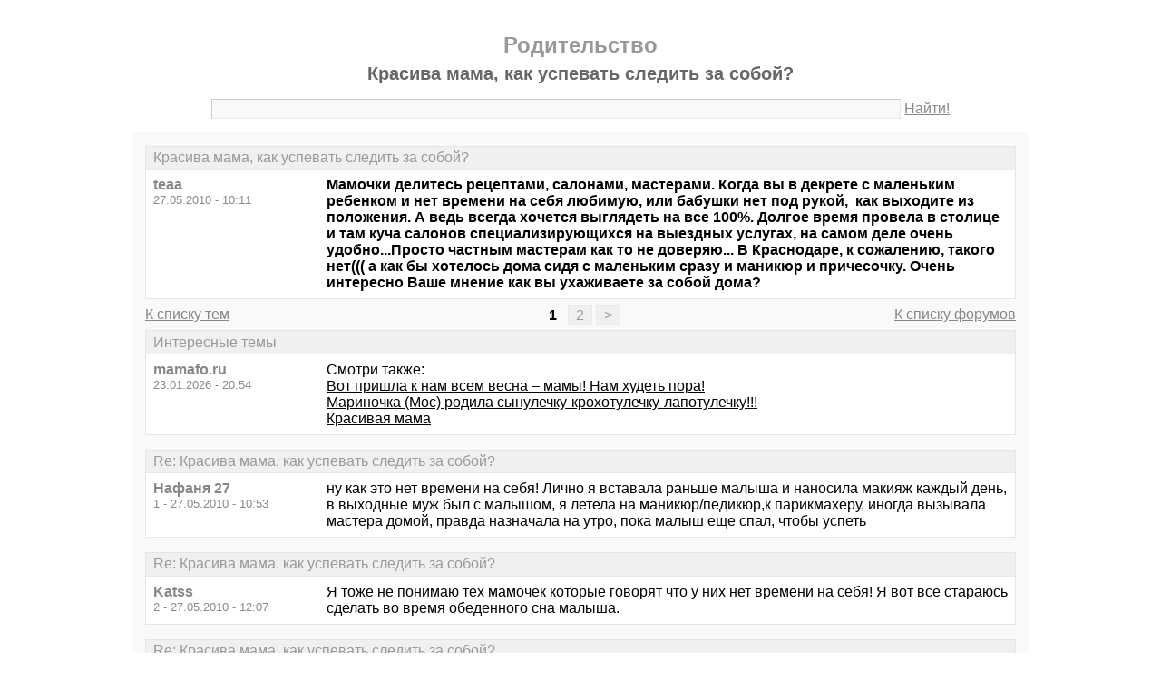

--- FILE ---
content_type: text/html; charset=windows-1251
request_url: https://mamafo.ru/thread5092.html
body_size: 13319
content:
<!DOCTYPE html PUBLIC "-//W3C//DTD XHTML 1.0 Transitional//EN" "http://www.w3.org/TR/xhtml1/DTD/xhtml1-transitional.dtd">
<html xmlns="http://www.w3.org/1999/xhtml">
<head>
<meta http-equiv="Pragma" content="no-cache" />
<meta http-equiv="expires" content="0" />
<meta http-equiv="Cache-control" content="no-cache" />
<meta http-equiv="Content-Type" content="text/html; charset=windows-1251" />
<meta name="description" content="Красива мама, как успевать следить за собой?" />
<meta name="viewport" content="width=device-width, initial-scale=1" />
<title>Красива мама, как успевать следить за собой? - Родительство</title>
<link rel="shortcut icon" href="/favicon.ico" />
<link rel="alternate" type="application/rss+xml" title="Красива мама, как успевать следить за собой? - Родительство" href="https://mamafo.ru/rss/rss12.xml" />
<style type="text/css">
* {margin:0;padding:0;}
body {background:#fff;color:#000;font-family:"Trebuchet MS", Verdana, sans-serif;font-size:1em;}
a {color:#000;text-decoration:underline;}
a:hover {color:#666;}
img {border:0;}
table {border-collapse:collapse;width:100%;}
input, textarea, select {font-family:"Trebuchet MS", Verdana, sans-serif;font-size:0.9em;color:#666;background:#f9f9f9;border:1px solid #e9e9e9;border-top-color:#c9c9c9;border-left-color:#c9c9c9;padding:2px 5px;}
input:focus, textarea:focus, select:focus {color:#000;}
input.submit {border:1px solid #e9e9e9;border-bottom-color:#c9c9c9;border-right-color:#c9c9c9;color:#888;}
input.submit:active {border:1px solid #e9e9e9;border-top-color:#c9c9c9;border-left-color:#c9c9c9;padding:2px 5px 2px 5px;}
.head {width:960px;margin:1em auto 0 auto;padding:15px;text-align:center;}
.head h1 {font-size:1.25em;color:#666;}
.head h2 {font-size:1.5em;color:#999;border-bottom:1px solid #e9e9e9;padding-bottom:5px;}
.head form {margin-top:1em;}
.head table {margin-top:5px;}
.head .left {text-align:left;}
.head .rght {text-align:right;}
.head a {color:#888;text-decoration:underline;}
.head a:hover {color:#666;}
.head input {width:78%;}
.wrap {width:960px;margin:0 auto 1em auto;padding:15px;background:#f9f9f9;}
.wrap h2 {font-size:1.5em;margin:0.5em;}
.wrap h2 a {color:#666;text-decoration:none;}
.wrap h2 a:hover {color:#000;background:#f0f0f0;text-decoration:underline;}
/*.wrap h2.mainh2 {display:inline;}*/
.post, .answer, .error {margin:0 0 1em 0;background:#fff;border:1px solid #e6e6e6;}
.post h3, .answer h3, .error h3 {padding:0.2em 0.5em;border-bottom:1px solid #e9e9e9;font-size:1em;font-weight:normal;background:#f0f0f0;color:#999;}
.post td, .error div {padding:0.5em;}
.post .nickname {color:#888;width:20%;text-align:left;}
.post h3 a {color:#999;text-decoration:none;}
.post h3 a:active {color:#666;}
.nextprev {margin:1em 0 0 0;border:1px solid #e6e6e6;}
.nextprev td {padding:0.2em 0.5em;background:#fff;}
.nextprev .next {text-align:right;}
.nextprev .prev {text-align:left;}
.answer {margin:0;}
.answer .left {color:#888;width:25%;text-align:right;}
.answer form {padding:0.5em 0 0 0;}
.answer td {padding:0 0.5em 0.5em 0.5em;}
.answer .rght input, .answer .rght textarea, .answer .rght div select {width:40%;}
.answer .rght div input, .answer .rght div textarea {width:90%;}
.answer .close {padding:0.5em;text-align:center;}
.pages {margin:-0.5em 0 0.5em 0;}
.pages .left {width:25%;text-align:left;}
.pages .cntr {width:50%;text-align:center;}
.pages .rght {width:25%;text-align:right;}
.pages a {color:#888;text-decoration:underline;}
.pages a:hover {background:#fff;color:#666;}
.pages .cntr a {padding:0.1em 0.5em;background:#f0f0f0;color:#999;border:1px solid #e9e9e9;text-decoration:none;}
.pages .cntr a:hover {background:#fff;color:#666;border:1px solid #e9e9e9;}
.pages .cntr b {padding:0.1em 0.5em;}
.copy {width:960px;margin:1em auto 0 auto;padding:0 15px;}
.copy table {margin:0 auto 1em auto;}
.copy td {font-size:0.8em;color:#aaa;}
.copy .counter {text-align:right;}
.copy a {color:#aaa;text-decoration:underline;}
.copy a:hover {color:#666;}
.list {margin:-0.5em 0 1em 0;}
.list th, .list td {padding:0.2em 0.5em;font-size:1em;font-weight:normal;text-align:center;background:#f0f0f0;color:#999;border:1px solid #e6e6e6;}
.list .datetime {width:20%;}
.list .re {width:5%;}
.list td.topics {background:#fff;text-align:left;}
.list a {color:#000;text-decoration:underline;}
.list a:visited {color:#666;}
.list a:hover {background:#f0f0f0;}
.first {margin:0 0 1em 0;}
.serp {margin:1em 0 0 0;}
.serp h3 a {color:#000;text-decoration:underline;}
.serp h3 a:hover {color:#666;}
.serpages {margin:0.5em 0 -0.5em 0;}
.serpages td {text-align:center;}
.serpages a {padding:0.1em 0.5em;background:#f0f0f0;color:#999;border:1px solid #e9e9e9;text-decoration:none;}
.serpages a:hover {background:#fff;color:#666;border:1px solid #e9e9e9;}
.serpages b {padding:0.1em 0.5em;}
.error {margin:0 auto;}
.ewrap {width:600px;margin:5em auto;padding:15px;background:#f9f9f9;}
.adsense {width: 728px; margin: 0 auto 15px auto;}

.list .re {width: 7%;}
/* table { table-layout: fixed; } */

@media (min-width: 600px) {
	.head, .wrap, .copy {width:auto;max-width:960px;}
	.ewrap {width:auto;max-width:600px;}
}
@media (max-width: 599px) {
	.head, .wrap, .copy {width:auto;max-width:960px;}
	.ewrap {width:auto;max-width:600px;}
	.head table, .head tbody, .head tr, .head td {display:block;}
	.head td {width:auto;text-align:center;}
	.post table, .post tbody, .post tr, .post td {display:block;}
	.post .nickname {width:auto;background:#f9f9f9;}
	.list table, .list tbody, .list tr, .list td, .list th {display:block;}
	.list.first .datetime, .list.first .re {display:none;}
	.list .topics a:not(:first-child) {padding:0 0.5em;}
	.list .datetime {margin:1px 0 0 1px;float:left;width:auto;border:0;font-size:0.8em;}
	.list .re {width:auto;border-bottom:0;font-size:0.8em;text-align:right;}
	.list .topics {clear:both;}
	.pages table, .pages tbody, .pages tr, .pages td {display:block;}
	.pages td {width:auto !important;padding: 0 0.5em;}
	.nextprev table, .nextprev tbody, .nextprev tr, .nextprev td {display:block;}
	.copy table, .copy tbody, .copy tr, .copy td {display:block;}
	.copy .counter {padding-top:1em;text-align:center;}
	.answer table, .answer tbody, .answer tr, .answer td {display:block;}
	.answer .left {width:auto;padding: 0 1em 0.5em;text-align:left;}
	.answer .rght {padding:0 1em 0.5em;}
	.answer .rght input {width:50%;}
	.answer .rght div input, .answer .rght div textarea {width:95%;}
	.answer .rght div select {width:100%;}
}
@media (max-width: 399px) {
	.wrap {padding-left:0;padding-right:0;}
	h2 {font-size:1.2em !important;}
	h1 {font-size:1.1em !important;}
}
</style>
</head>
<body>
<div class="head">
<table><tr><td>
<h2>Родительство</h2>
<h1>Красива мама, как успевать следить за собой?</h1>
<div><form action="./search.php" method="get" name="s"><input name="q" type="text" size="100" maxlength="128" /> <a href="#" onclick="javascript:document.s.submit();">Найти!</a></form></div>
</td></tr></table>
</div>
<div class="wrap">
<div class="post">
<h3>Красива мама, как успевать следить за собой?</h3>
<table><tr>
<td class="nickname" valign="top">
<div><b>teaa</b></div>
<div><small>27.05.2010 - 10:11</small></div>
</td>
<td class="message"><b>Мамочки делитесь рецептами, салонами, мастерами. Когда вы в декрете с маленьким ребенком и нет времени на себя любимую, или бабушки нет под рукой,  как выходите из положения. А ведь всегда хочется выглядеть на все 100%. Долгое время провела в столице и там куча салонов специализирующихся на выездных услугах, на самом деле очень удобно...Просто частным мастерам как то не доверяю... В Краснодаре, к сожалению, такого нет((( а как бы хотелось дома сидя с маленьким сразу и маникюр и причесочку. Очень интересно Ваше мнение как вы ухаживаете за собой дома?</b></td>
</tr></table>
</div>
<div class="pages">
<table><tr>
<td class="left"><a href="./forum12.html">К списку тем</a></td>
<td class="cntr">  <b>1</b> <a href="./thread5092-2.html">2</a> <a href="./thread5092-last.html">&gt;</a> </td>
<td class="rght"><a href="./">К списку форумов</a></td>
</tr></table>
</div>
<div class="post">
<h3>Интересные темы</h3>
<table><tr>
<td class="nickname" valign="top">
<div><b>mamafo.ru</b></div>
<div><small>23.01.2026 - 20:54</small></div>
</td>
<td class="message">Смотри также:<br><a href="/thread3753.html?utm_source=see_also" target="_blank">Вот пришла к нам всем весна – мамы! Нам худеть пора!</a><br><a href="/thread3789.html?utm_source=see_also" target="_blank">Мариночка (Мос) родила сынулечку-крохотулечку-лапотулечку!!!</a><br><a href="/thread3776.html?utm_source=see_also" target="_blank">Красивая мама</a></td>
</tr></table>
</div>
<div class="post">
<h3>Re: Красива мама, как успевать следить за собой?</h3>
<table><tr>
<td class="nickname" valign="top">
<div><b>Нафаня 27</b></div>
<div><small>1 - 27.05.2010 - 10:53</small></div>
</td>
<td class="message">ну как это нет времени на себя! Лично я вставала раньше малыша и наносила макияж каждый день, в выходные муж был с малышом, я летела на маникюр/педикюр,к парикмахеру, иногда вызывала мастера домой, правда назначала на утро, пока малыш еще спал, чтобы успеть</td>
</tr></table>
</div>
<div class="post">
<h3>Re: Красива мама, как успевать следить за собой?</h3>
<table><tr>
<td class="nickname" valign="top">
<div><b>Katss</b></div>
<div><small>2 - 27.05.2010 - 12:07</small></div>
</td>
<td class="message">Я тоже не понимаю тех мамочек которые говорят что у них нет времени на себя! Я вот все стараюсь сделать во время обеденного сна малыша.</td>
</tr></table>
</div>
<div class="post">
<h3>Re: Красива мама, как успевать следить за собой?</h3>
<table><tr>
<td class="nickname" valign="top">
<div><b>Это не я</b></div>
<div><small>3 - 27.05.2010 - 12:09</small></div>
</td>
<td class="message">2-Katss &gt; и я не понимаю. в крайнем случае можно ребенка на час-другой отвести бабушке или няне и сходить в салон....</td>
</tr></table>
</div>
<div class="post">
<h3>Re: Красива мама, как успевать следить за собой?</h3>
<table><tr>
<td class="nickname" valign="top">
<div><b>Армэль</b></div>
<div><small>4 - 27.05.2010 - 12:15</small></div>
</td>
<td class="message">Ходила вмести с мелким:))</td>
</tr></table>
</div>
<div class="post">
<h3>Re: Красива мама, как успевать следить за собой?</h3>
<table><tr>
<td class="nickname" valign="top">
<div><b>Нафаня 27</b></div>
<div><small>5 - 27.05.2010 - 12:24</small></div>
</td>
<td class="message">да было бы желание, да, очень хочется лишний час отдохнуть, но ради красоты можно и пожертвовать многим, зато потом многие мамы спрашивают, а как ты похудела и откуда у тебя время на себя?!</td>
</tr></table>
</div>
<div class="post">
<h3>Интересные темы</h3>
<table><tr>
<td class="nickname" valign="top">
<div><b>mamafo.ru</b></div>
<div><small>23.01.2026 - 20:54</small></div>
</td>
<td class="message">Смотри также:<br><a href="/thread3778.html?utm_source=see_also" target="_blank">Можно ли пройти курс массажа кормящей маме?</a><br><a href="/thread3760.html?utm_source=see_also" target="_blank">ГВ и солярий вещи не совместимые?</a><br><a href="/thread3793.html?utm_source=see_also" target="_blank">SOS! После родов полезли прыщи^^^кто сталкивался?</a></td>
</tr></table>
</div>
<div class="post">
<h3>Re: Красива мама, как успевать следить за собой?</h3>
<table><tr>
<td class="nickname" valign="top">
<div><b>Valdemarson</b></div>
<div><small>6 - 27.05.2010 - 12:26</small></div>
</td>
<td class="message">А я сейчас сама себе пока делаю и педикюр, и маникюр. Пусть не так круто, главное, аккуратно. А волосы отрастила до пояса и все говорят вокруг: &quot;Какие классная коса!&quot;. И прекрасно понимаю мам, кто не успевает в салон ходить - двое детей, нет бабушки, нет денег и т.п..</td>
</tr></table>
</div>
<div class="post">
<h3>Re: Красива мама, как успевать следить за собой?</h3>
<table><tr>
<td class="nickname" valign="top">
<div><b>Гремлин</b></div>
<div><small>7 - 27.05.2010 - 13:07</small></div>
</td>
<td class="message">6-Valdemarson &gt;Фи, тут москва, выездные салоны, маникюр-причесочка, а вы тут &quot;нет денег&quot; и &quot;сама себе пока делаю и педикюр, и маникюр&quot;, ну как-то не комильфо :))))<br />0-teaa &gt; Сама, дома, ручками, зато есть время потренироваться и научиться делать прическу за 15-20 минут.</td>
</tr></table>
</div>
<div class="post">
<h3>Re: Красива мама, как успевать следить за собой?</h3>
<table><tr>
<td class="nickname" valign="top">
<div><b>Я Люблю</b></div>
<div><small>8 - 27.05.2010 - 13:13</small></div>
</td>
<td class="message"><em class="bb"> Долгое время провела в столице и там куча салонов специализирующихся на выездных услугах, на самом деле очень удобно...Просто частным мастерам как то не доверяю... В Краснодаре, к сожалению, такого нет(((</em><br /> <br />может плохо узнавали? или это было подчеркнуто-напускное о мАскве?<br />заранее записавшись в о многих салонах могут приехать на дом за дополнительную плату.<br /> <br />во-вторых раз в неделю на 2 часа можно выезжать оставляя ребенка с папой или няней<br /> <br /><br /></td>
</tr></table>
</div>
<div class="post">
<h3>Re: Красива мама, как успевать следить за собой?</h3>
<table><tr>
<td class="nickname" valign="top">
<div><b>Котёнка</b></div>
<div><small>9 - 27.05.2010 - 13:13</small></div>
</td>
<td class="message">0-teaa &gt; у знакомой была парикмахер которая согласилась приезжать на дом. Мы у кого-нибудь из девочек(все с детками маленькими) дома собирались с детками и она нас всех очеловечивала! и маникюр-педикюр также</td>
</tr></table>
</div>
<div class="post">
<h3>Re: Красива мама, как успевать следить за собой?</h3>
<table><tr>
<td class="nickname" valign="top">
<div><b>teaa</b></div>
<div><small>10 - 27.05.2010 - 13:46</small></div>
</td>
<td class="message">Ну что ж так сразу негативно...Совета спрашиваю, а не ругать мол время она найти не может... В салоны тоже звонила, просто они тоже не в любое время приезжают, под их график тоже подстроится нужно, может просто не там искала, поэтому и обратилась за помощью к Вам...А на меня тут сразу накинулись((( грустно, думала мамочки как раз меня и понимают , помогут дельным советом....</td>
</tr></table>
</div>
<div class="post">
<h3>Re: Красива мама, как успевать следить за собой?</h3>
<table><tr>
<td class="nickname" valign="top">
<div><b>Лукашка</b></div>
<div><small>11 - 27.05.2010 - 13:51</small></div>
</td>
<td class="message">10-teaa &gt;Злой, злой форум! :)) Порабы привыкнуть что тут любят попи...погавкать и пасть порвать, слюной побрызгать. Энергии мало же на деток тратится! :)))<br /> <br />*одела металический щит во избежании кидания камней! :))</td>
</tr></table>
</div>
<div class="post">
<h3>Re: Красива мама, как успевать следить за собой?</h3>
<table><tr>
<td class="nickname" valign="top">
<div><b>Царевна Несмеяна</b></div>
<div><small>12 - 27.05.2010 - 13:53</small></div>
</td>
<td class="message">Автор, что в Вашем понимании &quot;частный мастер&quot;? человек без роду без племени? или Вам принципиально что б через администратора?<br />Теже мастера, что работают в любом салоне с удовольствием приедут в свой выходной к Вам домой. И массаж сделают, и подстригут-покрасят, и маникюр-педикюр-наращивание и лицо дома(ну разве что УЗ-аппарат не привезут, но масски-массажи легко). Альдо Коппола, ЕС стандарт, Алое спа. Везде работают люди!<br />Хотя мне в кайф вырваться из дома на пару часов, человеком себя почувствовать :)))))))</td>
</tr></table>
</div>
<div class="post">
<h3>Re: Красива мама, как успевать следить за собой?</h3>
<table><tr>
<td class="nickname" valign="top">
<div><b>Лукашка</b></div>
<div><small>13 - 27.05.2010 - 13:53</small></div>
</td>
<td class="message">10-teaa &gt; попробуйте обзвонить салоны своего района, может кто согласится приехать. Могу предложить педикюр, но только на дом ехать проблема-много всего тащить надо! :) Приезжайте лучше ко мне!</td>
</tr></table>
</div>
<div class="post">
<h3>Re: Красива мама, как успевать следить за собой?</h3>
<table><tr>
<td class="nickname" valign="top">
<div><b>Я Люблю</b></div>
<div><small>14 - 27.05.2010 - 13:54</small></div>
</td>
<td class="message">&quot; салоны тоже звонила, просто они тоже не в любое время приезжают, под их график тоже подстроится нужно&quot;<br /> <br />а вы думали что там сидит мастер который в этот же день спустя 15 минут после звонка примчится к вам???<br /> <br />не вижу проблемы..позвоните за неделю и запишитесь на то время которое ВАМ удобно. звонить за день=два когда у них время расписано, естественно к вам никто не поедет...и они вам говорят то время которое у НИХ свободно.<br /> <br />&quot;грустно, думала мамочки как раз меня и понимают , <strong class="bb">помогут дельным советом....&quot;</strong><br /> <br />а вам не помогли?????<br /> <br />вам сказали<br />1. берете сами делаете<br />2. или оставляете с папой/няней<br />3. или вызываете мастера с салона..<br /> <br />какой вы помощи ждали??????????? что форумчанки посидят с вашим ребенком пока вы по салонам походите????</td>
</tr></table>
</div>
<div class="post">
<h3>Re: Красива мама, как успевать следить за собой?</h3>
<table><tr>
<td class="nickname" valign="top">
<div><b>Я Люблю</b></div>
<div><small>15 - 27.05.2010 - 13:55</small></div>
</td>
<td class="message">12-Царевна Несмеяна &gt;Марин видимо так хотелось обхаять наш город..типо в мАскве есть, а у вас тут..)))))))) деревня)))<br /> <br /></td>
</tr></table>
</div>
<div class="post">
<h3>Re: Красива мама, как успевать следить за собой?</h3>
<table><tr>
<td class="nickname" valign="top">
<div><b>Лукашка</b></div>
<div><small>16 - 27.05.2010 - 14:04</small></div>
</td>
<td class="message">что ни тема-везде понос....</td>
</tr></table>
</div>
<div class="post">
<h3>Re: Красива мама, как успевать следить за собой?</h3>
<table><tr>
<td class="nickname" valign="top">
<div><b>teaa</b></div>
<div><small>17 - 27.05.2010 - 14:11</small></div>
</td>
<td class="message">15-Я Люблю &gt;совсем не хотела обидеть Краснодар, тем более это мой родной город, который деревней совсем не считаю... <br />За добрые советы спасибо... <br /></td>
</tr></table>
</div>
<div class="post">
<h3>Re: Красива мама, как успевать следить за собой?</h3>
<table><tr>
<td class="nickname" valign="top">
<div><b>Царевна Несмеяна</b></div>
<div><small>18 - 27.05.2010 - 14:20</small></div>
</td>
<td class="message">17-teaa &gt; автор, Вы определитесь кого видеть дома хотите и ценовой диапазон, поверьте, Вам накидают явок-паролей :)<br />15-Я Люблю &gt; ну то что в мск все для людей - отрицать не буду :))))</td>
</tr></table>
</div>
<div class="post">
<h3>Re: Красива мама, как успевать следить за собой?</h3>
<table><tr>
<td class="nickname" valign="top">
<div><b>teaa</b></div>
<div><small>19 - 27.05.2010 - 14:34</small></div>
</td>
<td class="message">18-Царевна Несмеяна &gt; конкретнее косметолог (лицо), ногти и парикмахер (желательно универсал, что б и мужа пристроить он не любит в салоны ходить). Лучше на мыло...</td>
</tr></table>
</div>
<div class="post">
<h3>Re: Красива мама, как успевать следить за собой?</h3>
<table><tr>
<td class="nickname" valign="top">
<div><b>Царевна Несмеяна</b></div>
<div><small>20 - 27.05.2010 - 14:39</small></div>
</td>
<td class="message">19-teaa &gt; у меня не настроен аутлук, я не вижу вашего ящика. <a target="_blank" href="https://www.google.ru/url?q=mailto:dontsmilequeen@mail.ru">dontsmilequeen@mail.ru</a> только сразу ценовой разбег огласите, плз. хотя если Вы привыкли к Мск ценам, то думаю любые краснодарские Вас не удивят.</td>
</tr></table>
</div>
<div class="post">
<h3>Re: Красива мама, как успевать следить за собой?</h3>
<table><tr>
<td class="nickname" valign="top">
<div><b>teaa</b></div>
<div><small>21 - 27.05.2010 - 14:41</small></div>
</td>
<td class="message"><a target="_blank" href="https://www.google.ru/url?q=mailto:teaa7@yandex.ru">teaa7@yandex.ru</a> почта</td>
</tr></table>
</div>
<div class="post">
<h3>Re: Красива мама, как успевать следить за собой?</h3>
<table><tr>
<td class="nickname" valign="top">
<div><b>teaa</b></div>
<div><small>22 - 27.05.2010 - 14:42</small></div>
</td>
<td class="message">20-Царевна Несмеяна &gt; я вам написала. Спасибо.</td>
</tr></table>
</div>
<div class="post">
<h3>Re: Красива мама, как успевать следить за собой?</h3>
<table><tr>
<td class="nickname" valign="top">
<div><b>Bayur</b></div>
<div><small>23 - 27.05.2010 - 14:58</small></div>
</td>
<td class="message">Девочки,вы чего такие злые?во всем вы найдете скрытый,злой смысл.ну низя так))<br />Автор,у нас тут на форуме есть тема- Кто где работает?так вот,если не можете салон найти где к вам приедут,зайдите в эту тему,там девочка на дом выезжает))а вообще,я знаю что такое практикуется в Краснодаре</td>
</tr></table>
</div>
<div class="post">
<h3>Re: Красива мама, как успевать следить за собой?</h3>
<table><tr>
<td class="nickname" valign="top">
<div><b>усимусик</b></div>
<div><small>24 - 27.05.2010 - 15:09</small></div>
</td>
<td class="message">у меня мама парикмахер - благодать:-) приехала ко мне вчера кончики подстригла, с ребенком посидела,есть наготовила каааайф:-)</td>
</tr></table>
</div>
<div class="post">
<h3>Re: Красива мама, как успевать следить за собой?</h3>
<table><tr>
<td class="nickname" valign="top">
<div><b>приветпока22</b></div>
<div><small>25 - 28.05.2010 - 09:40</small></div>
</td>
<td class="message">согласна с лукашкой&quot;зла на форуме хватает.ну лучше между собой чем на детей срываться-хочется верить что это так.</td>
</tr></table>
</div>
<div class="post">
<h3>Re: Красива мама, как успевать следить за собой?</h3>
<table><tr>
<td class="nickname" valign="top">
<div><b>Lyna</b></div>
<div><small>26 - 28.05.2010 - 09:55</small></div>
</td>
<td class="message">все так Москву не любят, как-будто личная неприязнь. Автор написала, что просто прожила там какое-то время, а ее уже и обо...ли с ног до головы...а потом удивляемся, почкму это нас называют Кубаноидами и говорят, что на Кубани самые злые и жадные люди живут<br />Автор, в люом салоне красоты можно лично договориться с мастером, что она к вам будет приезжать на дом в свой выходной. Неоднократно мне даже сами мастера давали свои визитки и педлагали такую услугу. Удачи</td>
</tr></table>
</div>
<div class="post">
<h3>Re: Красива мама, как успевать следить за собой?</h3>
<table><tr>
<td class="nickname" valign="top">
<div><b>Гремлин</b></div>
<div><small>27 - 28.05.2010 - 10:03</small></div>
</td>
<td class="message">26-Lyna &gt; ну да, во всей России живут добрые, отзывчивые люди, а на Кубани один сброд, который на всех кидается, никому не помогает и всех  ненавидим.</td>
</tr></table>
</div>
<div class="post">
<h3>Re: Красива мама, как успевать следить за собой?</h3>
<table><tr>
<td class="nickname" valign="top">
<div><b>Lyna</b></div>
<div><small>28 - 28.05.2010 - 10:18</small></div>
</td>
<td class="message">27-Гремлин, и судя по вашим высказываниям и нападкам - вы один из них!</td>
</tr></table>
</div>
<div class="post">
<h3>Re: Красива мама, как успевать следить за собой?</h3>
<table><tr>
<td class="nickname" valign="top">
<div><b>Лукашка</b></div>
<div><small>29 - 28.05.2010 - 10:22</small></div>
</td>
<td class="message">:)))))))</td>
</tr></table>
</div>
<div class="post">
<h3>Re: Красива мама, как успевать следить за собой?</h3>
<table><tr>
<td class="nickname" valign="top">
<div><b>Я Люблю</b></div>
<div><small>30 - 28.05.2010 - 10:24</small></div>
</td>
<td class="message"><em class="bb">28-Lyna &gt;и судя по вашим высказываниям и нападкам - вы один из них!</em><br /> <br />а вы не судите и тогда одним из них не будете..а пока...</td>
</tr></table>
</div>
<div class="post">
<h3>Re: Красива мама, как успевать следить за собой?</h3>
<table><tr>
<td class="nickname" valign="top">
<div><b>Гремлин</b></div>
<div><small>31 - 28.05.2010 - 10:28</small></div>
</td>
<td class="message">28-Lyna &gt;я? я даже слова злого никому не написала, в первом моем посте если вы не заметили стояли смайлики, или шутить на форуме запрещено, а по поводу второго поста... а почему я человек, который гордиться своим местом жительства, своим городом, обожает его, должна терпеть от всяких... непонятно кого фразочки типа &quot;на Кубани самые злые и жадные люди живут&quot;. интересно а вы сами где живете? неужто уже в РАЮ что вас одни ангельские личности окружают?</td>
</tr></table>
</div>
<div class="post">
<h3>Re: Красива мама, как успевать следить за собой?</h3>
<table><tr>
<td class="nickname" valign="top">
<div><b>молодая 2</b></div>
<div><small>32 - 28.05.2010 - 10:30</small></div>
</td>
<td class="message">Девки, нельзя так! Злоба бразжет через край. Будте добрей!</td>
</tr></table>
</div>
<div class="post">
<h3>Re: Красива мама, как успевать следить за собой?</h3>
<table><tr>
<td class="nickname" valign="top">
<div><b>Lyna</b></div>
<div><small>33 - 28.05.2010 - 10:31</small></div>
</td>
<td class="message">та я не сужу, потому как Бог вам судья<br />просто злые Вы тут...ни с того ни с сего начинаете фигню какаую-то нести, за слова цепляться.<br /> <br /><em class="bb">*ушла играть с дитем, а то ща как камни с яйцами посыпяться.... *</em></td>
</tr></table>
</div>
<div class="post">
<h3>Re: Красива мама, как успевать следить за собой?</h3>
<table><tr>
<td class="nickname" valign="top">
<div><b>Lyna</b></div>
<div><small>34 - 28.05.2010 - 10:35</small></div>
</td>
<td class="message">31 - Гремлин - если обидела  - простите...<br />а еще лучше сядьте и успокойтесь, а то вы как - то разнервничались что-то. а то мы &quot;всякие...и непонятно кто&quot; вас доведем до нервного срыва, еще хуже будет.<br /></td>
</tr></table>
</div>
<div class="post">
<h3>Re: Красива мама, как успевать следить за собой?</h3>
<table><tr>
<td class="nickname" valign="top">
<div><b>Я Люблю</b></div>
<div><small>35 - 28.05.2010 - 18:02</small></div>
</td>
<td class="message"><u class="bb">та я не сужу, потому как Бог вам судья</u><br /> <br />&quot;и <strong class="bb">судя</strong> по вашим высказываниям и нападкам - вы один из них!&quot;<br /> <br /><br />34-Lyna &gt; вы сами уже тут набрызгали злостью побольше нас всех вместе взятых)))<br />*интересно 4 минуты хватило поиграть с ребенком?*<br /></td>
</tr></table>
</div>
<div class="post">
<h3>Re: Красива мама, как успевать следить за собой?</h3>
<table><tr>
<td class="nickname" valign="top">
<div><b>Marie77</b></div>
<div><small>36 - 28.05.2010 - 19:51</small></div>
</td>
<td class="message">какой ужас... слово Мск действует на кубанцев как красная тряпочка. А ведь это наша столица. <br />И ни для кого ни секрет, что там действительно цивилизация опережает. И ничего <br />вызывающего в вопросе автора  нет. Это у вас комплексы, девочки... или зависть</td>
</tr></table>
</div>
<div class="post">
<h3>Re: Красива мама, как успевать следить за собой?</h3>
<table><tr>
<td class="nickname" valign="top">
<div><b>Бездна</b></div>
<div><small>37 - 28.05.2010 - 19:55</small></div>
</td>
<td class="message">Брэйк))))</td>
</tr></table>
</div>
<div class="post">
<h3>Re: Красива мама, как успевать следить за собой?</h3>
<table><tr>
<td class="nickname" valign="top">
<div><b>Гремлин</b></div>
<div><small>38 - 28.05.2010 - 20:01</small></div>
</td>
<td class="message">36-Marie77 &gt;Да какая зависть? вы о чем? Просто москвичи (даже пожившие там годик) сами изначально оч нос задирают, а фраза &quot;не знаю как у вас в России, а у нас в Москве...&quot; тоже не из неоткуда появилась.<br />Да и никто автору НИЧЕГО плохого не сказал, прям уж, немного я пошутила, прям какие все ранимые, расстроились-обиделись-оскорбились, и тут же об...ли от души.</td>
</tr></table>
</div>
<div class="post">
<h3>Re: Красива мама, как успевать следить за собой?</h3>
<table><tr>
<td class="nickname" valign="top">
<div><b>MaRIYka</b></div>
<div><small>39 - 28.05.2010 - 20:03</small></div>
</td>
<td class="message">Ну утром ясное дело мейк, педикюр, маникюр и мелирование пришлось распределить по разным дням, т.к. зависнуть в салоне на 4-5 часов не позволительная роскошь. Недавно даже пришлось уезжать из салона с мокрой головой))))))))</td>
</tr></table>
</div>
<div class="post">
<h3>Re: Красива мама, как успевать следить за собой?</h3>
<table><tr>
<td class="nickname" valign="top">
<div><b>Хлоя</b></div>
<div><small>40 - 28.05.2010 - 20:04</small></div>
</td>
<td class="message">Я с появлением ребенка стала сама красить волосы. Маникюр и педикюр не люблю и <br />не умею делать сама, хожу редко, как только удается кому-нибудь оставить ребенка. <br />На стрижку тоже раз чуть ли не в полгода попадаю. <br />Если есть муж и у него бывают выходные, то вообще не вижу проблем. <br />О мастере на дом мечтаю, но мои не выезжают, а менять страшно :)</td>
</tr></table>
</div>
<div class="post">
<h3>Re: Красива мама, как успевать следить за собой?</h3>
<table><tr>
<td class="nickname" valign="top">
<div><b>MaRIYka</b></div>
<div><small>41 - 28.05.2010 - 20:07</small></div>
</td>
<td class="message">40-Хлоя &gt;Правильно, хороший  мастер не поедет по домам  зашибать, вот и приходится на педикюр, на год вперед писаться</td>
</tr></table>
</div>
<div class="post">
<h3>Re: Красива мама, как успевать следить за собой?</h3>
<table><tr>
<td class="nickname" valign="top">
<div><b>Я Люблю</b></div>
<div><small>42 - 28.05.2010 - 20:17</small></div>
</td>
<td class="message">36-Marie77 &gt; одно дело спросить: как вы успеваете выглядеть хорошо и совсем другое : вот у нас в мАскве, а в Краснодаре такого нет...к чему это?<br />тут дело не в Москве, а в носозадирищенске))))</td>
</tr></table>
</div>
<div class="post">
<h3>Re: Красива мама, как успевать следить за собой?</h3>
<table><tr>
<td class="nickname" valign="top">
<div><b>ВЕТА</b></div>
<div><small>43 - 28.05.2010 - 21:25</small></div>
</td>
<td class="message"><strong class="bb">Девочки, присоединяйтесь.<br />Обалденно красивое белье, эротические коллекции - порадуем наших любимых!? Отменное качество!!!!! Доступные цены! Девочки собираем уже третий выкуп, обладатели этой красоты в восторге! ОБЯЗАТЕЛЬНО смотрите и приобретайте.</strong><br /><a target="_blank" href="https://www.google.ru/url?q=http://krasnodarsp.ru/forum/forum22/topic2637/">http://krasnodarsp.ru/forum/forum22/topic2637/</a><br /><a target="_blank" href="https://www.google.ru/url?q=http://krasnodarsp.ru/asp/sbor.php?brend=VERY%20SEXY%20%20VERY%20HOT">http://krasnodarsp.ru/asp/sbor.php?brend=VERY%20SEXY%20%20VERY%20HOT</a></td>
</tr></table>
</div>
<div class="post">
<h3>Re: Красива мама, как успевать следить за собой?</h3>
<table><tr>
<td class="nickname" valign="top">
<div><b>ВЕТА</b></div>
<div><small>44 - 28.05.2010 - 21:38</small></div>
</td>
<td class="message">И еще для красивых мам!:) Это уж точно вам развяжет руки!!!<br /> <br /><strong class="bb">Мультиварки Panas0nic, хлебопечки и другая бытовая техника А также кастрюльки для мульки. Мультиварочки 4800руб</strong><br /> <br /><a target="_blank" href="https://www.google.ru/url?q=http://pokupka.mybb.ru/viewtopic.php?id=3713">http://pokupka.mybb.ru/viewtopic.php?id=3713</a><br /> <br />Девочки реально мультяха выручает! <strong class="bb">ВРЕМЯ экономит</strong> <strong class="bb">силы сохраняет</strong> :)</td>
</tr></table>
</div>
<div class="post">
<h3>Re: Красива мама, как успевать следить за собой?</h3>
<table><tr>
<td class="nickname" valign="top">
<div><b>Valdemarson</b></div>
<div><small>45 - 28.05.2010 - 23:49</small></div>
</td>
<td class="message"><em class="bb"> Если есть муж и у него бывают выходные, то вообще не вижу проблем.</em> - Я хожу на работу на выходных мужа, это к тому, что бывают проблемы)))<br /><em class="bb"> Это у вас комплексы, девочки... или зависть </em> - да неее))))<br /> <em class="bb">Я тоже не понимаю тех мамочек которые говорят что у них нет времени на себя!</em> - вот это удивляет. Я знаю таких мам, и , кстати, отличные мамы, сами за собой ухаживают и выгледят получше многих, и с мужьями все ОК. А то ,что мастера ищут, так это нормалек))))</td>
</tr></table>
</div>
<div class="post">
<h3>Re: Красива мама, как успевать следить за собой?</h3>
<table><tr>
<td class="nickname" valign="top">
<div><b>Marie77</b></div>
<div><small>46 - 29.05.2010 - 07:00</small></div>
</td>
<td class="message">38-Гремлин &gt; ну, если б Вы пожили, мож тоже б задрали бы носик )). Пожив там,  <br />действительно немного несет поначалу, когда сюда приезжаешь.  Но, пожив здесь, <br />обнаруживаешь такие прелести!!!, из-за которых и не хочется туда ехать. А в словах автора нет <br />ничего такого...</td>
</tr></table>
</div>
<div class="post">
<h3>Re: Красива мама, как успевать следить за собой?</h3>
<table><tr>
<td class="nickname" valign="top">
<div><b>Frida</b></div>
<div><small>47 - 29.05.2010 - 08:05</small></div>
</td>
<td class="message">7-Гремлин &gt;8-Я Люблю &gt; открыли охоту на ведьм??? У вас явно комплекс провинциала, раз в достаточно безобидном сабже вы видите чуть ли не посягательство на честь и достоинство Краснодара ))))  Ну не нашла автор в Краснодаре мастеров, выезжающих на дом, а в Москве такие были. И что?! На мой взгляд, это просто констатация факта, а не &quot;фи, тут у вас деревня&quot;. <br />Я тоже живу в Краснодаре,если что. <br /></td>
</tr></table>
</div>
<div class="post">
<h3>Re: Красива мама, как успевать следить за собой?</h3>
<table><tr>
<td class="nickname" valign="top">
<div><b>Я Люблю</b></div>
<div><small>48 - 29.05.2010 - 10:48</small></div>
</td>
<td class="message">47-Frida &gt; а зачем об этом писать?<br /> <br />дада у меня комплекс провинциалки! я очень комплексую, потому что не вкусила московских пробок, загазованности, отсутствие парковок и т.д) нее это не для меня.<br />и проблем с матером у меня нет. раз в месяц я с мужем еду в салон и делаю нужные мне процедуры (покраска, стрижка и т.д) при этом муж играет с ребенком. да да три-четыре часа)<br /> <br />о каких комплексах вы говорите?) слишком любят москвичи носище задирать. и это видно как они В НАШЕМ городе ездят, сигналя и подрезая. короли мира мля..))) <br />правильно в посте написали: &quot;не знаю как у вас в России, а у нас в Москве...&quot;<br /> <br />на этом мне кажется тему можно закрыть, а то вам &quot;без комплексной&quot; я смотрю захотелось вставить свои 5 копеек) и тааак понравилось обсуждение наших комплексов..адвокат выискался блин..автор за себя сказать сама думаете не сможет?</td>
</tr></table>
</div>
<div class="post">
<h3>Re: Красива мама, как успевать следить за собой?</h3>
<table><tr>
<td class="nickname" valign="top">
<div><b>MaRIYka</b></div>
<div><small>49 - 29.05.2010 - 10:51</small></div>
</td>
<td class="message"><em class="bb">. да да три-четыре часа) </em> Это вы к чему? Это типа круто???</td>
</tr></table>
</div>
<div class="post">
<h3>Re: Красива мама, как успевать следить за собой?</h3>
<table><tr>
<td class="nickname" valign="top">
<div><b>Я Люблю</b></div>
<div><small>50 - 29.05.2010 - 11:41</small></div>
</td>
<td class="message">49-MaRIYka &gt; это типа с маленьким ребенком нахожу это время для себя<br />это не типа круто, а типа найти можно</td>
</tr></table>
</div>
<div class="pages">
<table><tr>
<td class="left"><a href="./forum12.html">К списку тем</a></td>
<td class="cntr">  <b>1</b> <a href="./thread5092-2.html">2</a> <a href="./thread5092-last.html">&gt;</a> </td>
<td class="rght"><a href="./">К списку форумов</a></td>
</tr></table>
</div>
<div class="answer">
<h3>Добавить новое сообщение</h3>
<form action="./update.php" method="post">
<table>
<tr>
<td class="left" valign="top">Ваше имя:</td>
<td class="rght"><input name="field1" type="text" size="20" maxlength="64" /></td>
</tr>
<tr>
<td class="left" valign="top">Тема сообщения:</td>
<td class="rght"><div><input name="field2" type="text" size="75" maxlength="128" value="Re: Красива мама, как успевать следить за собой?" /></div></td>
</tr>
<tr>
<td class="left" valign="top">Сообщение:</td>
<td class="rght"><div><textarea name="field3" rows="7" cols="75"></textarea></div></td>
</tr>
<tr>
<td class="left" valign="top"><input type="hidden" name="type" value="2" /><input type="hidden" name="id" value="5092" /></td>
<td class="rght"><input type="submit" class="submit" value=" Отправить " /></td>
</tr>
</table>
</form>
</div>
<div class="nextprev">
<table><tr>
<td class="prev"><a href="./thread5091.html">« Узи после родов (к.с) - обязательно?</a></td>
<td class="next"><a href="./thread5093.html">Кто принимал Чарозетту? »</a></td>
</tr></table>
</div>
</div>
<div class="copy">
<table><tr>
<td>&copy; 2009—2010 Родительство</td>
<td class="counter">
<!--LiveInternet counter--><script type="text/javascript"><!--
document.write("<a href='https://www.liveinternet.ru/click' "+
"target='_blank'><img src='https://counter.yadro.ru/hit?t14.1;r"+
escape(document.referrer)+((typeof(screen)=="undefined")?"":
";s"+screen.width+"*"+screen.height+"*"+(screen.colorDepth?
screen.colorDepth:screen.pixelDepth))+";u"+escape(document.URL)+
";"+Math.random()+
"' alt='' title='LiveInternet: показано число просмотров за 24"+
" часа, посетителей за 24 часа и за сегодня' "+
"border='0' width='88' height='31' /><\/a>")
//--></script><!--/LiveInternet-->
</td>
</tr></table>
</div>
</body>
</html>

<!-- 0.15230512619019 -->